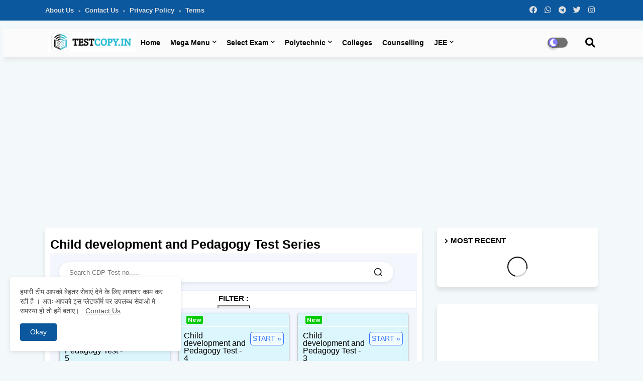

--- FILE ---
content_type: text/html; charset=utf-8
request_url: https://www.google.com/recaptcha/api2/aframe
body_size: 269
content:
<!DOCTYPE HTML><html><head><meta http-equiv="content-type" content="text/html; charset=UTF-8"></head><body><script nonce="3LXVGLaR2gZBCkTEys3VMg">/** Anti-fraud and anti-abuse applications only. See google.com/recaptcha */ try{var clients={'sodar':'https://pagead2.googlesyndication.com/pagead/sodar?'};window.addEventListener("message",function(a){try{if(a.source===window.parent){var b=JSON.parse(a.data);var c=clients[b['id']];if(c){var d=document.createElement('img');d.src=c+b['params']+'&rc='+(localStorage.getItem("rc::a")?sessionStorage.getItem("rc::b"):"");window.document.body.appendChild(d);sessionStorage.setItem("rc::e",parseInt(sessionStorage.getItem("rc::e")||0)+1);localStorage.setItem("rc::h",'1768788469491');}}}catch(b){}});window.parent.postMessage("_grecaptcha_ready", "*");}catch(b){}</script></body></html>